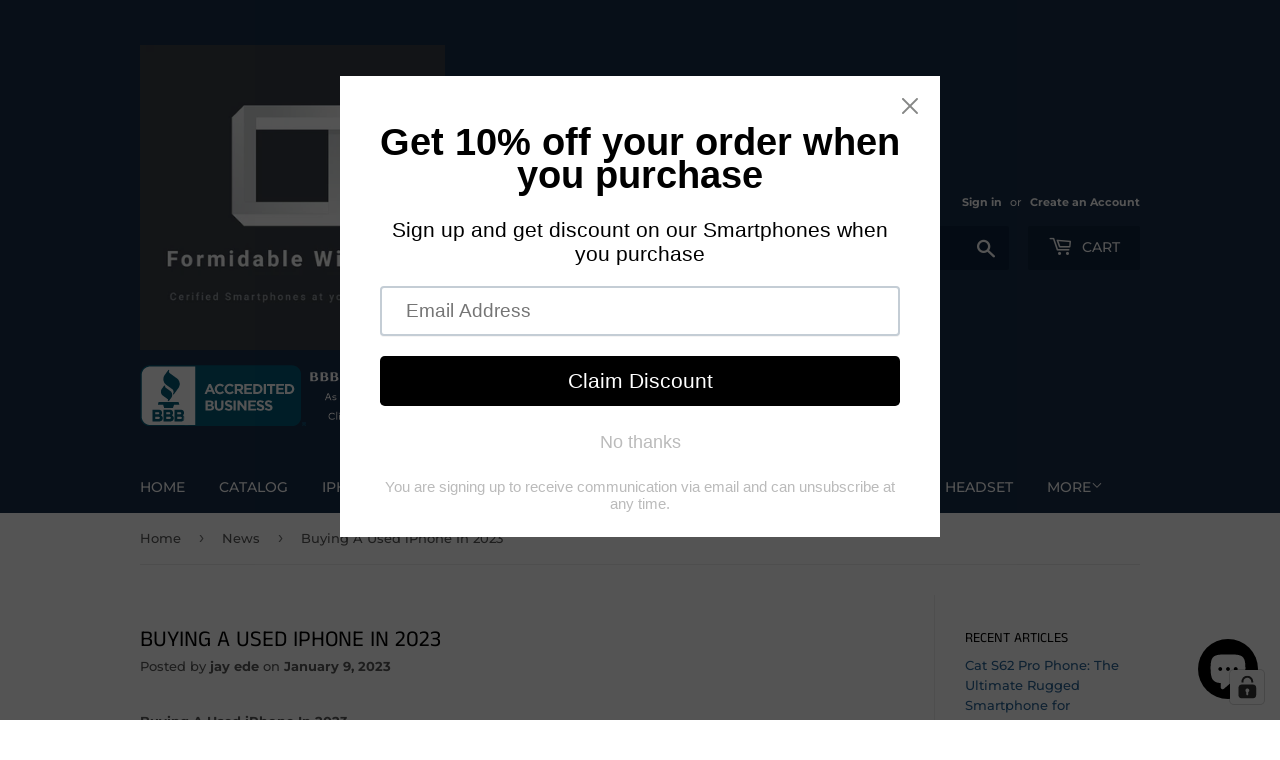

--- FILE ---
content_type: text/html; charset=utf-8
request_url: https://www.google.com/recaptcha/api2/aframe
body_size: 183
content:
<!DOCTYPE HTML><html><head><meta http-equiv="content-type" content="text/html; charset=UTF-8"></head><body><script nonce="bYy_qED6RyOwz4xihtxpYQ">/** Anti-fraud and anti-abuse applications only. See google.com/recaptcha */ try{var clients={'sodar':'https://pagead2.googlesyndication.com/pagead/sodar?'};window.addEventListener("message",function(a){try{if(a.source===window.parent){var b=JSON.parse(a.data);var c=clients[b['id']];if(c){var d=document.createElement('img');d.src=c+b['params']+'&rc='+(localStorage.getItem("rc::a")?sessionStorage.getItem("rc::b"):"");window.document.body.appendChild(d);sessionStorage.setItem("rc::e",parseInt(sessionStorage.getItem("rc::e")||0)+1);localStorage.setItem("rc::h",'1769184813468');}}}catch(b){}});window.parent.postMessage("_grecaptcha_ready", "*");}catch(b){}</script></body></html>

--- FILE ---
content_type: application/javascript; charset=utf-8
request_url: https://cs.complianz.io/cookie-solution/confs/js/56517342.js
body_size: -179
content:
_cmplc.csRC = { consApiKey: '0dtRYvblL0AtbLEHEBUT2sXRl3wPwsfF', brand: 'Complianz', publicId: 'cfee1d3b-e961-4f64-bb77-e3ec7e5a825b', floatingGroup: false };
_cmplc.csEnabled = true;
_cmplc.csPurposes = [4,1,3,5,2];
_cmplc.cpUpd = 1768494867;
_cmplc.csFeatures = {"geolocation_setting":true,"compliance_solution_white_labeling":1,"rejection_recovery":false,"full_customization":true,"multiple_languages":true,"mobile_app_integration":false};
_cmplc.csT = null;
_cmplc.googleConsentModeV2 = true;
_cmplc.totalNumberOfProviders = 11;
